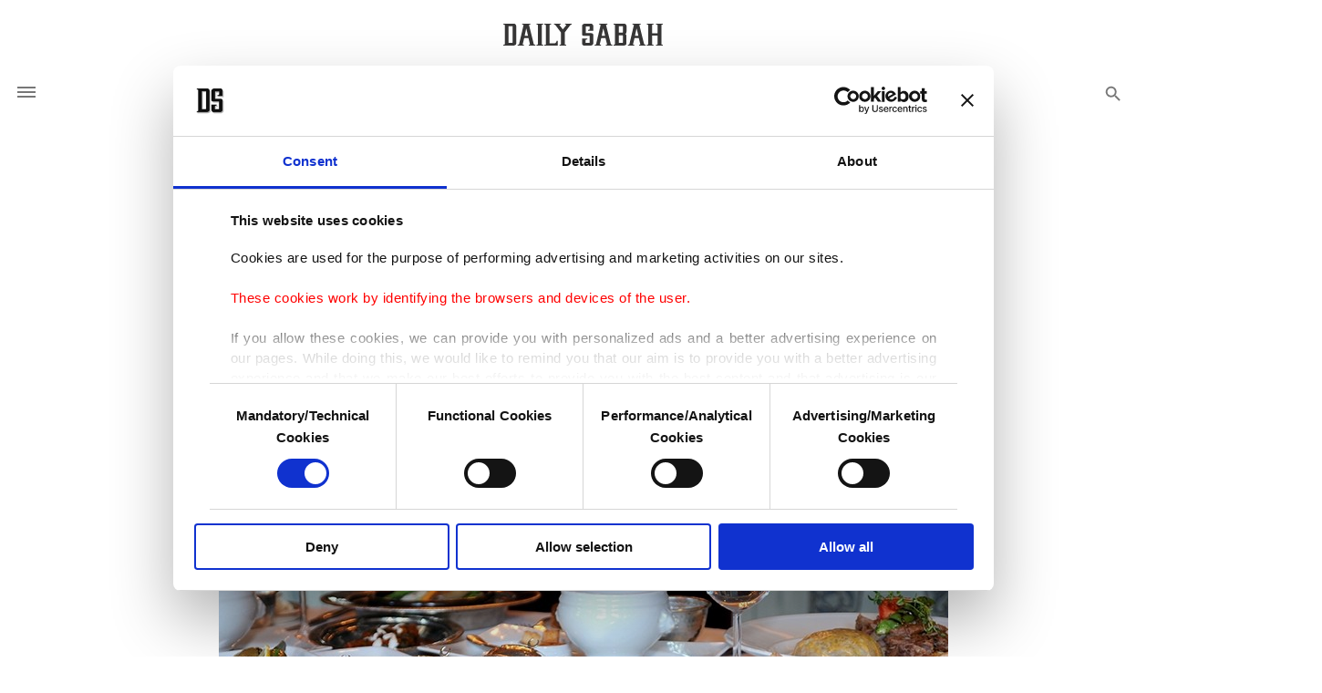

--- FILE ---
content_type: text/html; charset=UTF-8
request_url: https://www.dailysabah.com/article_count/65260
body_size: -85
content:
Article Id: 65260- Visit_count: 6</br>counter_mod: 10<br> mod: 6